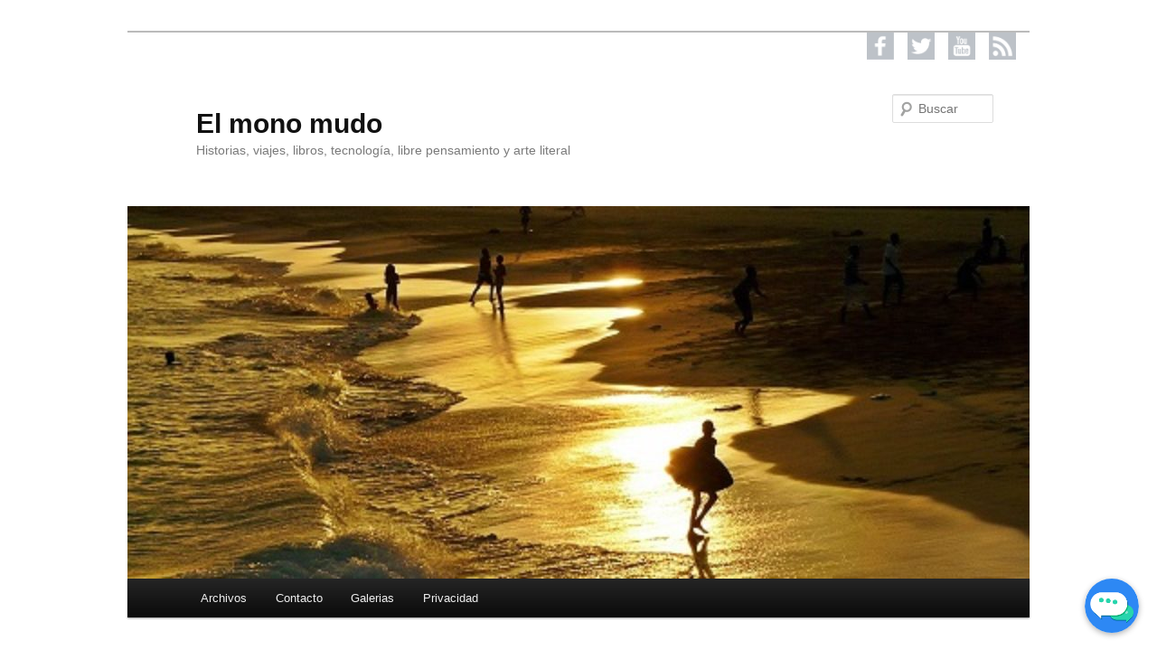

--- FILE ---
content_type: text/html; charset=UTF-8
request_url: https://elmonomudo.com/2010/01/08/columnas-sidebars-y-la-hoja-de-estilos-pequenas-zarandajas/
body_size: 13218
content:
<!DOCTYPE html> <!--[if IE 6]><html id="ie6" lang="es"> <![endif]--> <!--[if IE 7]><html id="ie7" lang="es"> <![endif]--> <!--[if IE 8]><html id="ie8" lang="es"> <![endif]--> <!--[if !(IE 6) & !(IE 7) & !(IE 8)]><!--><html lang="es"> <!--<![endif]--><head><meta charset="UTF-8" /><meta name="viewport" content="width=device-width" /><link media="all" href="https://elmonomudo.com/wp-content/cache/autoptimize/css/autoptimize_509f2d3f0c7181919b49a33d3777a712.css" rel="stylesheet"><title> Columnas, sidebars y la hoja de estilos. Pequeñas zarandajas.</title><link rel="profile" href="http://gmpg.org/xfn/11" /><link rel="pingback" href="https://elmonomudo.com/xmlrpc.php"> <!--[if lt IE 9]> <script src="https://elmonomudo.com/wp-content/themes/twentyeleven/js/html5.js" type="text/javascript"></script> <![endif]--> <!--noptimize-->
        <script type = "text/javascript">

            // 
            // Get screen dimensions, device pixel ration and set in a cookie.
            // 
            
                            var screen_width = screen.width;
            
            var devicePixelRatio = window.devicePixelRatio ? window.devicePixelRatio : 1;

            document.cookie = 'resolution=' + screen_width + ',' + devicePixelRatio + '; SameSite=Strict; path=/';

        </script> 
        <!--/noptimize--><meta name='robots' content='index, follow, max-image-preview:large, max-snippet:-1, max-video-preview:-1' /><meta name="description" content="El dia de Reyes nos trajo una nueva revolución en el mono. Y van..... Lo cierto es que se imponía lavarle la cara al blog y desprendernos de lo" /><link rel="canonical" href="https://elmonomudo.com/2010/01/08/columnas-sidebars-y-la-hoja-de-estilos-pequenas-zarandajas/" /><meta property="og:locale" content="es_ES" /><meta property="og:type" content="article" /><meta property="og:title" content="Columnas, sidebars y la hoja de estilos. Pequeñas zarandajas." /><meta property="og:description" content="El dia de Reyes nos trajo una nueva revolución en el mono. Y van..... Lo cierto es que se imponía lavarle la cara al blog y desprendernos de lo" /><meta property="og:url" content="https://elmonomudo.com/2010/01/08/columnas-sidebars-y-la-hoja-de-estilos-pequenas-zarandajas/" /><meta property="og:site_name" content="El mono mudo" /><meta property="article:publisher" content="https://es-es.facebook.com/people/El-Mono-Mudo/1260706831" /><meta property="article:published_time" content="2010-01-08T19:47:33+00:00" /><meta property="article:modified_time" content="2010-01-08T19:48:15+00:00" /><meta property="og:image" content="https://elmonomudo.com/wp-content/uploads/2010/01/MomomudoEnero2010-1200x7311-300x182.jpg" /><meta name="author" content="Mc" /><meta name="twitter:card" content="summary_large_image" /><meta name="twitter:creator" content="@elmonomudo" /><meta name="twitter:site" content="@elmonomudo" /><meta name="twitter:label1" content="Escrito por" /><meta name="twitter:data1" content="Mc" /><meta name="twitter:label2" content="Tiempo de lectura" /><meta name="twitter:data2" content="1 minuto" /> <script type="application/ld+json" class="yoast-schema-graph">{"@context":"https://schema.org","@graph":[{"@type":"Article","@id":"https://elmonomudo.com/2010/01/08/columnas-sidebars-y-la-hoja-de-estilos-pequenas-zarandajas/#article","isPartOf":{"@id":"https://elmonomudo.com/2010/01/08/columnas-sidebars-y-la-hoja-de-estilos-pequenas-zarandajas/"},"author":{"name":"Mc","@id":"https://elmonomudo.com/#/schema/person/b0449e2542095f4c71e8f792d513776a"},"headline":"Columnas, sidebars y la hoja de estilos. Pequeñas zarandajas.","datePublished":"2010-01-08T19:47:33+00:00","dateModified":"2010-01-08T19:48:15+00:00","mainEntityOfPage":{"@id":"https://elmonomudo.com/2010/01/08/columnas-sidebars-y-la-hoja-de-estilos-pequenas-zarandajas/"},"wordCount":250,"commentCount":1,"publisher":{"@id":"https://elmonomudo.com/#organization"},"image":{"@id":"https://elmonomudo.com/2010/01/08/columnas-sidebars-y-la-hoja-de-estilos-pequenas-zarandajas/#primaryimage"},"thumbnailUrl":"https://elmonomudo.com/wp-content/uploads/2010/01/MomomudoEnero2010-1200x7311-300x182.jpg","keywords":["blog","Tecnología"],"articleSection":["Libre pensamiento","Tecnología"],"inLanguage":"es","potentialAction":[{"@type":"CommentAction","name":"Comment","target":["https://elmonomudo.com/2010/01/08/columnas-sidebars-y-la-hoja-de-estilos-pequenas-zarandajas/#respond"]}]},{"@type":"WebPage","@id":"https://elmonomudo.com/2010/01/08/columnas-sidebars-y-la-hoja-de-estilos-pequenas-zarandajas/","url":"https://elmonomudo.com/2010/01/08/columnas-sidebars-y-la-hoja-de-estilos-pequenas-zarandajas/","name":"Columnas, sidebars y la hoja de estilos. Pequeñas zarandajas.","isPartOf":{"@id":"https://elmonomudo.com/#website"},"primaryImageOfPage":{"@id":"https://elmonomudo.com/2010/01/08/columnas-sidebars-y-la-hoja-de-estilos-pequenas-zarandajas/#primaryimage"},"image":{"@id":"https://elmonomudo.com/2010/01/08/columnas-sidebars-y-la-hoja-de-estilos-pequenas-zarandajas/#primaryimage"},"thumbnailUrl":"https://elmonomudo.com/wp-content/uploads/2010/01/MomomudoEnero2010-1200x7311-300x182.jpg","datePublished":"2010-01-08T19:47:33+00:00","dateModified":"2010-01-08T19:48:15+00:00","description":"El dia de Reyes nos trajo una nueva revolución en el mono. Y van..... Lo cierto es que se imponía lavarle la cara al blog y desprendernos de lo","breadcrumb":{"@id":"https://elmonomudo.com/2010/01/08/columnas-sidebars-y-la-hoja-de-estilos-pequenas-zarandajas/#breadcrumb"},"inLanguage":"es","potentialAction":[{"@type":"ReadAction","target":["https://elmonomudo.com/2010/01/08/columnas-sidebars-y-la-hoja-de-estilos-pequenas-zarandajas/"]}]},{"@type":"ImageObject","inLanguage":"es","@id":"https://elmonomudo.com/2010/01/08/columnas-sidebars-y-la-hoja-de-estilos-pequenas-zarandajas/#primaryimage","url":"https://elmonomudo.com/wp-content/uploads/2010/01/MomomudoEnero2010-1200x7311.jpg","contentUrl":"https://elmonomudo.com/wp-content/uploads/2010/01/MomomudoEnero2010-1200x7311.jpg","width":"1200","height":"731"},{"@type":"BreadcrumbList","@id":"https://elmonomudo.com/2010/01/08/columnas-sidebars-y-la-hoja-de-estilos-pequenas-zarandajas/#breadcrumb","itemListElement":[{"@type":"ListItem","position":1,"name":"Portada","item":"https://elmonomudo.com/"},{"@type":"ListItem","position":2,"name":"Columnas, sidebars y la hoja de estilos. Pequeñas zarandajas."}]},{"@type":"WebSite","@id":"https://elmonomudo.com/#website","url":"https://elmonomudo.com/","name":"El mono mudo","description":"Historias, viajes, libros, tecnología, libre pensamiento y arte literal","publisher":{"@id":"https://elmonomudo.com/#organization"},"potentialAction":[{"@type":"SearchAction","target":{"@type":"EntryPoint","urlTemplate":"https://elmonomudo.com/?s={search_term_string}"},"query-input":{"@type":"PropertyValueSpecification","valueRequired":true,"valueName":"search_term_string"}}],"inLanguage":"es"},{"@type":"Organization","@id":"https://elmonomudo.com/#organization","name":"El mono mudo","url":"https://elmonomudo.com/","logo":{"@type":"ImageObject","inLanguage":"es","@id":"https://elmonomudo.com/#/schema/logo/image/","url":"https://elmonomudo.com/wp-content/uploads/2019/10/monomudo1.png","contentUrl":"https://elmonomudo.com/wp-content/uploads/2019/10/monomudo1.png","width":512,"height":512,"caption":"El mono mudo"},"image":{"@id":"https://elmonomudo.com/#/schema/logo/image/"},"sameAs":["https://es-es.facebook.com/people/El-Mono-Mudo/1260706831","https://x.com/elmonomudo","https://www.youtube.com/user/elmonomudo"]},{"@type":"Person","@id":"https://elmonomudo.com/#/schema/person/b0449e2542095f4c71e8f792d513776a","name":"Mc","image":{"@type":"ImageObject","inLanguage":"es","@id":"https://elmonomudo.com/#/schema/person/image/","url":"https://secure.gravatar.com/avatar/bd84141e247450528f36c08830d72a9609f06109a9fc76fc3f657888bcfa362e?s=96&d=mm&r=g","contentUrl":"https://secure.gravatar.com/avatar/bd84141e247450528f36c08830d72a9609f06109a9fc76fc3f657888bcfa362e?s=96&d=mm&r=g","caption":"Mc"},"url":"https://elmonomudo.com/author/edu/"}]}</script> <link rel='dns-prefetch' href='//secure.gravatar.com' /><link rel='dns-prefetch' href='//stats.wp.com' /><link rel="alternate" type="application/rss+xml" title="El mono mudo &raquo; Feed" href="https://elmonomudo.com/feed/" /><link rel="alternate" type="application/rss+xml" title="El mono mudo &raquo; Feed de los comentarios" href="https://elmonomudo.com/comments/feed/" /><link rel="alternate" type="application/rss+xml" title="El mono mudo &raquo; Comentario Columnas, sidebars y la hoja de estilos. Pequeñas zarandajas. del feed" href="https://elmonomudo.com/2010/01/08/columnas-sidebars-y-la-hoja-de-estilos-pequenas-zarandajas/feed/" />  <script src="//www.googletagmanager.com/gtag/js?id=G-GW7JDMZCK5"  data-cfasync="false" data-wpfc-render="false" type="text/javascript" async></script> <script data-cfasync="false" data-wpfc-render="false" type="text/javascript">var mi_version = '9.11.0';
				var mi_track_user = true;
				var mi_no_track_reason = '';
								var MonsterInsightsDefaultLocations = {"page_location":"https:\/\/elmonomudo.com\/2010\/01\/08\/columnas-sidebars-y-la-hoja-de-estilos-pequenas-zarandajas\/"};
								if ( typeof MonsterInsightsPrivacyGuardFilter === 'function' ) {
					var MonsterInsightsLocations = (typeof MonsterInsightsExcludeQuery === 'object') ? MonsterInsightsPrivacyGuardFilter( MonsterInsightsExcludeQuery ) : MonsterInsightsPrivacyGuardFilter( MonsterInsightsDefaultLocations );
				} else {
					var MonsterInsightsLocations = (typeof MonsterInsightsExcludeQuery === 'object') ? MonsterInsightsExcludeQuery : MonsterInsightsDefaultLocations;
				}

								var disableStrs = [
										'ga-disable-G-GW7JDMZCK5',
									];

				/* Function to detect opted out users */
				function __gtagTrackerIsOptedOut() {
					for (var index = 0; index < disableStrs.length; index++) {
						if (document.cookie.indexOf(disableStrs[index] + '=true') > -1) {
							return true;
						}
					}

					return false;
				}

				/* Disable tracking if the opt-out cookie exists. */
				if (__gtagTrackerIsOptedOut()) {
					for (var index = 0; index < disableStrs.length; index++) {
						window[disableStrs[index]] = true;
					}
				}

				/* Opt-out function */
				function __gtagTrackerOptout() {
					for (var index = 0; index < disableStrs.length; index++) {
						document.cookie = disableStrs[index] + '=true; expires=Thu, 31 Dec 2099 23:59:59 UTC; path=/';
						window[disableStrs[index]] = true;
					}
				}

				if ('undefined' === typeof gaOptout) {
					function gaOptout() {
						__gtagTrackerOptout();
					}
				}
								window.dataLayer = window.dataLayer || [];

				window.MonsterInsightsDualTracker = {
					helpers: {},
					trackers: {},
				};
				if (mi_track_user) {
					function __gtagDataLayer() {
						dataLayer.push(arguments);
					}

					function __gtagTracker(type, name, parameters) {
						if (!parameters) {
							parameters = {};
						}

						if (parameters.send_to) {
							__gtagDataLayer.apply(null, arguments);
							return;
						}

						if (type === 'event') {
														parameters.send_to = monsterinsights_frontend.v4_id;
							var hookName = name;
							if (typeof parameters['event_category'] !== 'undefined') {
								hookName = parameters['event_category'] + ':' + name;
							}

							if (typeof MonsterInsightsDualTracker.trackers[hookName] !== 'undefined') {
								MonsterInsightsDualTracker.trackers[hookName](parameters);
							} else {
								__gtagDataLayer('event', name, parameters);
							}
							
						} else {
							__gtagDataLayer.apply(null, arguments);
						}
					}

					__gtagTracker('js', new Date());
					__gtagTracker('set', {
						'developer_id.dZGIzZG': true,
											});
					if ( MonsterInsightsLocations.page_location ) {
						__gtagTracker('set', MonsterInsightsLocations);
					}
										__gtagTracker('config', 'G-GW7JDMZCK5', {"forceSSL":"true"} );
										window.gtag = __gtagTracker;										(function () {
						/* https://developers.google.com/analytics/devguides/collection/analyticsjs/ */
						/* ga and __gaTracker compatibility shim. */
						var noopfn = function () {
							return null;
						};
						var newtracker = function () {
							return new Tracker();
						};
						var Tracker = function () {
							return null;
						};
						var p = Tracker.prototype;
						p.get = noopfn;
						p.set = noopfn;
						p.send = function () {
							var args = Array.prototype.slice.call(arguments);
							args.unshift('send');
							__gaTracker.apply(null, args);
						};
						var __gaTracker = function () {
							var len = arguments.length;
							if (len === 0) {
								return;
							}
							var f = arguments[len - 1];
							if (typeof f !== 'object' || f === null || typeof f.hitCallback !== 'function') {
								if ('send' === arguments[0]) {
									var hitConverted, hitObject = false, action;
									if ('event' === arguments[1]) {
										if ('undefined' !== typeof arguments[3]) {
											hitObject = {
												'eventAction': arguments[3],
												'eventCategory': arguments[2],
												'eventLabel': arguments[4],
												'value': arguments[5] ? arguments[5] : 1,
											}
										}
									}
									if ('pageview' === arguments[1]) {
										if ('undefined' !== typeof arguments[2]) {
											hitObject = {
												'eventAction': 'page_view',
												'page_path': arguments[2],
											}
										}
									}
									if (typeof arguments[2] === 'object') {
										hitObject = arguments[2];
									}
									if (typeof arguments[5] === 'object') {
										Object.assign(hitObject, arguments[5]);
									}
									if ('undefined' !== typeof arguments[1].hitType) {
										hitObject = arguments[1];
										if ('pageview' === hitObject.hitType) {
											hitObject.eventAction = 'page_view';
										}
									}
									if (hitObject) {
										action = 'timing' === arguments[1].hitType ? 'timing_complete' : hitObject.eventAction;
										hitConverted = mapArgs(hitObject);
										__gtagTracker('event', action, hitConverted);
									}
								}
								return;
							}

							function mapArgs(args) {
								var arg, hit = {};
								var gaMap = {
									'eventCategory': 'event_category',
									'eventAction': 'event_action',
									'eventLabel': 'event_label',
									'eventValue': 'event_value',
									'nonInteraction': 'non_interaction',
									'timingCategory': 'event_category',
									'timingVar': 'name',
									'timingValue': 'value',
									'timingLabel': 'event_label',
									'page': 'page_path',
									'location': 'page_location',
									'title': 'page_title',
									'referrer' : 'page_referrer',
								};
								for (arg in args) {
																		if (!(!args.hasOwnProperty(arg) || !gaMap.hasOwnProperty(arg))) {
										hit[gaMap[arg]] = args[arg];
									} else {
										hit[arg] = args[arg];
									}
								}
								return hit;
							}

							try {
								f.hitCallback();
							} catch (ex) {
							}
						};
						__gaTracker.create = newtracker;
						__gaTracker.getByName = newtracker;
						__gaTracker.getAll = function () {
							return [];
						};
						__gaTracker.remove = noopfn;
						__gaTracker.loaded = true;
						window['__gaTracker'] = __gaTracker;
					})();
									} else {
										console.log("");
					(function () {
						function __gtagTracker() {
							return null;
						}

						window['__gtagTracker'] = __gtagTracker;
						window['gtag'] = __gtagTracker;
					})();
									}</script>  <script type="text/javascript">window._wpemojiSettings = {"baseUrl":"https:\/\/s.w.org\/images\/core\/emoji\/16.0.1\/72x72\/","ext":".png","svgUrl":"https:\/\/s.w.org\/images\/core\/emoji\/16.0.1\/svg\/","svgExt":".svg","source":{"concatemoji":"https:\/\/elmonomudo.com\/wp-includes\/js\/wp-emoji-release.min.js?ver=6.8.3"}};
/*! This file is auto-generated */
!function(s,n){var o,i,e;function c(e){try{var t={supportTests:e,timestamp:(new Date).valueOf()};sessionStorage.setItem(o,JSON.stringify(t))}catch(e){}}function p(e,t,n){e.clearRect(0,0,e.canvas.width,e.canvas.height),e.fillText(t,0,0);var t=new Uint32Array(e.getImageData(0,0,e.canvas.width,e.canvas.height).data),a=(e.clearRect(0,0,e.canvas.width,e.canvas.height),e.fillText(n,0,0),new Uint32Array(e.getImageData(0,0,e.canvas.width,e.canvas.height).data));return t.every(function(e,t){return e===a[t]})}function u(e,t){e.clearRect(0,0,e.canvas.width,e.canvas.height),e.fillText(t,0,0);for(var n=e.getImageData(16,16,1,1),a=0;a<n.data.length;a++)if(0!==n.data[a])return!1;return!0}function f(e,t,n,a){switch(t){case"flag":return n(e,"\ud83c\udff3\ufe0f\u200d\u26a7\ufe0f","\ud83c\udff3\ufe0f\u200b\u26a7\ufe0f")?!1:!n(e,"\ud83c\udde8\ud83c\uddf6","\ud83c\udde8\u200b\ud83c\uddf6")&&!n(e,"\ud83c\udff4\udb40\udc67\udb40\udc62\udb40\udc65\udb40\udc6e\udb40\udc67\udb40\udc7f","\ud83c\udff4\u200b\udb40\udc67\u200b\udb40\udc62\u200b\udb40\udc65\u200b\udb40\udc6e\u200b\udb40\udc67\u200b\udb40\udc7f");case"emoji":return!a(e,"\ud83e\udedf")}return!1}function g(e,t,n,a){var r="undefined"!=typeof WorkerGlobalScope&&self instanceof WorkerGlobalScope?new OffscreenCanvas(300,150):s.createElement("canvas"),o=r.getContext("2d",{willReadFrequently:!0}),i=(o.textBaseline="top",o.font="600 32px Arial",{});return e.forEach(function(e){i[e]=t(o,e,n,a)}),i}function t(e){var t=s.createElement("script");t.src=e,t.defer=!0,s.head.appendChild(t)}"undefined"!=typeof Promise&&(o="wpEmojiSettingsSupports",i=["flag","emoji"],n.supports={everything:!0,everythingExceptFlag:!0},e=new Promise(function(e){s.addEventListener("DOMContentLoaded",e,{once:!0})}),new Promise(function(t){var n=function(){try{var e=JSON.parse(sessionStorage.getItem(o));if("object"==typeof e&&"number"==typeof e.timestamp&&(new Date).valueOf()<e.timestamp+604800&&"object"==typeof e.supportTests)return e.supportTests}catch(e){}return null}();if(!n){if("undefined"!=typeof Worker&&"undefined"!=typeof OffscreenCanvas&&"undefined"!=typeof URL&&URL.createObjectURL&&"undefined"!=typeof Blob)try{var e="postMessage("+g.toString()+"("+[JSON.stringify(i),f.toString(),p.toString(),u.toString()].join(",")+"));",a=new Blob([e],{type:"text/javascript"}),r=new Worker(URL.createObjectURL(a),{name:"wpTestEmojiSupports"});return void(r.onmessage=function(e){c(n=e.data),r.terminate(),t(n)})}catch(e){}c(n=g(i,f,p,u))}t(n)}).then(function(e){for(var t in e)n.supports[t]=e[t],n.supports.everything=n.supports.everything&&n.supports[t],"flag"!==t&&(n.supports.everythingExceptFlag=n.supports.everythingExceptFlag&&n.supports[t]);n.supports.everythingExceptFlag=n.supports.everythingExceptFlag&&!n.supports.flag,n.DOMReady=!1,n.readyCallback=function(){n.DOMReady=!0}}).then(function(){return e}).then(function(){var e;n.supports.everything||(n.readyCallback(),(e=n.source||{}).concatemoji?t(e.concatemoji):e.wpemoji&&e.twemoji&&(t(e.twemoji),t(e.wpemoji)))}))}((window,document),window._wpemojiSettings);</script> <script data-cfasync="false" data-wpfc-render="false" type="text/javascript" id='monsterinsights-frontend-script-js-extra'>var monsterinsights_frontend = {"js_events_tracking":"true","download_extensions":"pdf,doc,ppt,xls,zip,docx,pptx,xlsx","inbound_paths":"[]","home_url":"https:\/\/elmonomudo.com","hash_tracking":"false","v4_id":"G-GW7JDMZCK5"};</script> <script type="text/javascript" src="https://elmonomudo.com/wp-includes/js/jquery/jquery.min.js?ver=3.7.1" id="jquery-core-js"></script> <link rel="https://api.w.org/" href="https://elmonomudo.com/wp-json/" /><link rel="alternate" title="JSON" type="application/json" href="https://elmonomudo.com/wp-json/wp/v2/posts/4650" /><link rel="EditURI" type="application/rsd+xml" title="RSD" href="https://elmonomudo.com/xmlrpc.php?rsd" /><meta name="generator" content="WordPress 6.8.3" /><link rel='shortlink' href='https://wp.me/pL2dF-1d0' /><link rel="alternate" title="oEmbed (JSON)" type="application/json+oembed" href="https://elmonomudo.com/wp-json/oembed/1.0/embed?url=https%3A%2F%2Felmonomudo.com%2F2010%2F01%2F08%2Fcolumnas-sidebars-y-la-hoja-de-estilos-pequenas-zarandajas%2F" /><link rel="alternate" title="oEmbed (XML)" type="text/xml+oembed" href="https://elmonomudo.com/wp-json/oembed/1.0/embed?url=https%3A%2F%2Felmonomudo.com%2F2010%2F01%2F08%2Fcolumnas-sidebars-y-la-hoja-de-estilos-pequenas-zarandajas%2F&#038;format=xml" /><link id='MediaRSS' rel='alternate' type='application/rss+xml' title='NextGEN Gallery RSS Feed' href='https://elmonomudo.com/wp-content/plugins/nextgen-gallery/src/Legacy/xml/media-rss.php' /><link rel="icon" href="https://elmonomudo.com/wp-content/uploads/2019/10/cropped-monomudo1-32x32.png" sizes="32x32" /><link rel="icon" href="https://elmonomudo.com/wp-content/uploads/2019/10/cropped-monomudo1-192x192.png" sizes="192x192" /><link rel="apple-touch-icon" href="https://elmonomudo.com/wp-content/uploads/2019/10/cropped-monomudo1-180x180.png" /><meta name="msapplication-TileImage" content="https://elmonomudo.com/wp-content/uploads/2019/10/cropped-monomudo1-270x270.png" /> <noscript><style id="rocket-lazyload-nojs-css">.rll-youtube-player, [data-lazy-src]{display:none !important;}</style></noscript></head><body class="wp-singular post-template-default single single-post postid-4650 single-format-standard custom-background wp-embed-responsive wp-theme-twentyeleven singular one-column content"><div id="page" class="hfeed"><header id="branding" role="banner"> <a href="https://feeds2.feedburner.com/ElMonoMudo-LibrePensamientoYArteLiteral" target="_blank"> <img src="data:image/svg+xml,%3Csvg%20xmlns='http://www.w3.org/2000/svg'%20viewBox='0%200%200%200'%3E%3C/svg%3E" style="float:right;width:30px;height:30px;margin-right:15px;" title="Rss" data-lazy-src="https://elmonomudo.com/wp-content/themes/twentyeleven/images/rss.png"><noscript><img src="https://elmonomudo.com/wp-content/themes/twentyeleven/images/rss.png" style="float:right;width:30px;height:30px;margin-right:15px;" title="Rss"></noscript></a> <a href="https://www.youtube.com/user/elmonomudo" target="_blank"> <img src="data:image/svg+xml,%3Csvg%20xmlns='http://www.w3.org/2000/svg'%20viewBox='0%200%200%200'%3E%3C/svg%3E" style="float:right;width:30px;height:30px;margin-right:15px;" title="Youtube" data-lazy-src="https://elmonomudo.com/wp-content/themes/twentyeleven/images/youtube.png"><noscript><img src="https://elmonomudo.com/wp-content/themes/twentyeleven/images/youtube.png" style="float:right;width:30px;height:30px;margin-right:15px;" title="Youtube"></noscript></a> <a href="https://twitter.com/elmonomudo" target="_blank"> <img src="data:image/svg+xml,%3Csvg%20xmlns='http://www.w3.org/2000/svg'%20viewBox='0%200%200%200'%3E%3C/svg%3E" style="float:right;width:30px;height:30px;margin-right:15px;" title="Twitter" data-lazy-src="https://elmonomudo.com/wp-content/themes/twentyeleven/images/twitter.png"><noscript><img src="https://elmonomudo.com/wp-content/themes/twentyeleven/images/twitter.png" style="float:right;width:30px;height:30px;margin-right:15px;" title="Twitter"></noscript></a> <a href="https://es-es.facebook.com/people/El-Mono-Mudo/1260706831" target="_blank"> <img src="data:image/svg+xml,%3Csvg%20xmlns='http://www.w3.org/2000/svg'%20viewBox='0%200%200%200'%3E%3C/svg%3E" style="float:right;width:30px;height:30px;margin-right:15px;" title="Siguenos en Facebook" data-lazy-src="https://elmonomudo.com/wp-content/themes/twentyeleven/images/facebook.png"><noscript><img src="https://elmonomudo.com/wp-content/themes/twentyeleven/images/facebook.png" style="float:right;width:30px;height:30px;margin-right:15px;" title="Siguenos en Facebook"></noscript></a> <br><br><br><hgroup><h1 id="site-title"><span><a href="https://elmonomudo.com/" rel="home">El mono mudo</a></span></h1><h2 id="site-description">Historias, viajes, libros, tecnología, libre pensamiento y arte literal</h2></hgroup> <a href="https://elmonomudo.com/"> <img src="data:image/svg+xml,%3Csvg%20xmlns='http://www.w3.org/2000/svg'%20viewBox='0%200%20998%20412'%3E%3C/svg%3E" width="998" height="412" alt="El mono mudo" data-lazy-src="https://elmonomudo.com/wp-content/uploads/2020/07/cropped-J1-p1020507a-1600x1200-1.jpg" /><noscript><img src="https://elmonomudo.com/wp-content/uploads/2020/07/cropped-J1-p1020507a-1600x1200-1.jpg" width="998" height="412" alt="El mono mudo" /></noscript> </a><form method="get" id="searchform" action="https://elmonomudo.com/"> <label for="s" class="assistive-text">Buscar</label> <input type="text" class="field" name="s" id="s" placeholder="Buscar" /> <input type="submit" class="submit" name="submit" id="searchsubmit" value="Buscar" /></form><nav id="access" role="navigation"><h3 class="assistive-text">Menú principal</h3><div class="skip-link"><a class="assistive-text" href="#content">Ir al contenido principal</a></div><div class="menu-barra-menu-container"><ul id="menu-barra-menu" class="menu"><li id="menu-item-16131" class="menu-item menu-item-type-post_type menu-item-object-page menu-item-16131"><a href="https://elmonomudo.com/archivos/">Archivos</a></li><li id="menu-item-16134" class="menu-item menu-item-type-post_type menu-item-object-page menu-item-16134"><a href="https://elmonomudo.com/contacto/">Contacto</a></li><li id="menu-item-16133" class="menu-item menu-item-type-post_type menu-item-object-page menu-item-16133"><a href="https://elmonomudo.com/fotos-del-mono/">Galerias</a></li><li id="menu-item-16132" class="menu-item menu-item-type-post_type menu-item-object-page menu-item-privacy-policy menu-item-16132"><a rel="privacy-policy" href="https://elmonomudo.com/politica-de-cookies/">Privacidad</a></li></ul></div></nav></header><div id="main"><div id="primary"><div id="content" role="main"><nav id="nav-single"><h3 class="assistive-text">Navegación de entradas</h3> <span class="nav-previous"><a href="https://elmonomudo.com/2010/01/05/un-paseo-por-berlin/" rel="prev"><span class="meta-nav">&larr;</span> Anterior</a></span> <span class="nav-next"><a href="https://elmonomudo.com/2010/01/10/photopeach-slideshows-para-todos/" rel="next">Siguiente <span class="meta-nav">&rarr;</span></a></span></nav><article id="post-4650" class="post-4650 post type-post status-publish format-standard hentry category-libre-pensamiento category-tecnologia tag-blog tag-tecnologia"><header class="entry-header"><h1 class="entry-title">Columnas, sidebars y la hoja de estilos. Pequeñas zarandajas.</h1><div class="entry-meta"> <span class="sep">Posted on </span><a href="https://elmonomudo.com/2010/01/08/columnas-sidebars-y-la-hoja-de-estilos-pequenas-zarandajas/" title="20:47" rel="bookmark"><time class="entry-date" datetime="2010-01-08T20:47:33+01:00">8 enero 2010</time></a><span class="by-author"> <span class="sep"> por </span> <span class="author vcard"><a class="url fn n" href="https://elmonomudo.com/author/edu/" title="Ver todas las entradas de Mc" rel="author">Mc</a></span></span></div></header><div class="entry-content"><p style="text-align: justify;">El dia de Reyes nos trajo una nueva revolución en el mono. Y van&#8230;.. Lo cierto es que se imponía lavarle la cara al blog y desprendernos de lo innecesario. Descubrir las lineas primigenias de nuevo y eliminar lastres, que aunque fueran queridos por todos, implicaban una complejidad visual que nos impedía progresar. </p><div class="adsb30" style=" margin:12px; text-align:center"><script async src="https://pagead2.googlesyndication.com/pagead/js/adsbygoogle.js"></script>  <ins class="adsbygoogle"
 style="display:block"
 data-ad-client="ca-pub-4532665867622798"
 data-ad-slot="4065203196"
 data-ad-format="auto"
 data-full-width-responsive="true"></ins> <script>(adsbygoogle = window.adsbygoogle || []).push({});</script></div><p style="text-align: justify;"><img fetchpriority="high" decoding="async" class="alignleft size-medium wp-image-4656" title="MomomudoEnero2010 1200x731" src="data:image/svg+xml,%3Csvg%20xmlns='http://www.w3.org/2000/svg'%20viewBox='0%200%20300%20182'%3E%3C/svg%3E" alt="" width="300" height="182" data-lazy-srcset="https://elmonomudo.com/wp-content/uploads/2010/01/MomomudoEnero2010-1200x7311-300x182.jpg 300w, https://elmonomudo.com/wp-content/uploads/2010/01/MomomudoEnero2010-1200x7311.jpg 1200w" data-lazy-sizes="(max-width: 300px) 100vw, 300px" data-lazy-src="https://elmonomudo.com/wp-content/uploads/2010/01/MomomudoEnero2010-1200x7311-300x182.jpg" /><noscript><img fetchpriority="high" decoding="async" class="alignleft size-medium wp-image-4656" title="MomomudoEnero2010 1200x731" src="https://elmonomudo.com/wp-content/uploads/2010/01/MomomudoEnero2010-1200x7311-300x182.jpg" alt="" width="300" height="182" srcset="https://elmonomudo.com/wp-content/uploads/2010/01/MomomudoEnero2010-1200x7311-300x182.jpg 300w, https://elmonomudo.com/wp-content/uploads/2010/01/MomomudoEnero2010-1200x7311.jpg 1200w" sizes="(max-width: 300px) 100vw, 300px" /></noscript>En esa linea, suprimimos la right_sidebar y alineamos los widgets imprescindibles en la left_sidebar. Por el camino, probamos el tema fluido, pero ese cambio comportaba reducir el tamaño de los slideshows, las fotos, videos etc, con lo que de nuevo volvimos a los anchos de posts fijos.</p><p style="text-align: justify;">Ayer, centramos el body pero ello significaba que el footer se alargaba demasiado y que en pantallas de 17 pulgadas los posts del mono quedaran demasiado desplazados a la derecha.</p><p style="text-align: justify;">Tal y como esta ahora, el blog tiene el ancho de post fijo que nos gusta y en el cual caben los slideshows gigantes que ultimamente nos motivan. Buscando un referente parecido, los de microsiervos tienen el mismo formato. Y si ellos lo hacen así, tambien podemos humildemente hacerlo nosotros.</p><p style="text-align: justify;">Ahora, solo falta tal vez que nos acostumbremos un poco y adaptemos la publicidad en su justa medida para hacerla mas agradable a la vista. Todo esto es la propuesta de hoy. Mañana Dios dira&#8230;. Comentarios, feedback, criticas, etc son siempre bienvenidos. No seais timidos, no os corteis y darnos vuestra opinión. 😉</p><div class="sharedaddy sd-sharing-enabled"><div class="robots-nocontent sd-block sd-social sd-social-icon sd-sharing"><h3 class="sd-title">Compartir:</h3><div class="sd-content"><ul><li class="share-twitter"><a rel="nofollow noopener noreferrer"
 data-shared="sharing-twitter-4650"
 class="share-twitter sd-button share-icon no-text"
 href="https://elmonomudo.com/2010/01/08/columnas-sidebars-y-la-hoja-de-estilos-pequenas-zarandajas/?share=twitter"
 target="_blank"
 aria-labelledby="sharing-twitter-4650"
 > <span id="sharing-twitter-4650" hidden>Haz clic para compartir en X (Se abre en una ventana nueva)</span> <span>X</span> </a></li><li class="share-facebook"><a rel="nofollow noopener noreferrer"
 data-shared="sharing-facebook-4650"
 class="share-facebook sd-button share-icon no-text"
 href="https://elmonomudo.com/2010/01/08/columnas-sidebars-y-la-hoja-de-estilos-pequenas-zarandajas/?share=facebook"
 target="_blank"
 aria-labelledby="sharing-facebook-4650"
 > <span id="sharing-facebook-4650" hidden>Haz clic para compartir en Facebook (Se abre en una ventana nueva)</span> <span>Facebook</span> </a></li><li class="share-jetpack-whatsapp"><a rel="nofollow noopener noreferrer"
 data-shared="sharing-whatsapp-4650"
 class="share-jetpack-whatsapp sd-button share-icon no-text"
 href="https://elmonomudo.com/2010/01/08/columnas-sidebars-y-la-hoja-de-estilos-pequenas-zarandajas/?share=jetpack-whatsapp"
 target="_blank"
 aria-labelledby="sharing-whatsapp-4650"
 > <span id="sharing-whatsapp-4650" hidden>Haz clic para compartir en WhatsApp (Se abre en una ventana nueva)</span> <span>WhatsApp</span> </a></li><li class="share-pinterest"><a rel="nofollow noopener noreferrer"
 data-shared="sharing-pinterest-4650"
 class="share-pinterest sd-button share-icon no-text"
 href="https://elmonomudo.com/2010/01/08/columnas-sidebars-y-la-hoja-de-estilos-pequenas-zarandajas/?share=pinterest"
 target="_blank"
 aria-labelledby="sharing-pinterest-4650"
 > <span id="sharing-pinterest-4650" hidden>Haz clic para compartir en Pinterest (Se abre en una ventana nueva)</span> <span>Pinterest</span> </a></li><li class="share-linkedin"><a rel="nofollow noopener noreferrer"
 data-shared="sharing-linkedin-4650"
 class="share-linkedin sd-button share-icon no-text"
 href="https://elmonomudo.com/2010/01/08/columnas-sidebars-y-la-hoja-de-estilos-pequenas-zarandajas/?share=linkedin"
 target="_blank"
 aria-labelledby="sharing-linkedin-4650"
 > <span id="sharing-linkedin-4650" hidden>Haz clic para compartir en LinkedIn (Se abre en una ventana nueva)</span> <span>LinkedIn</span> </a></li><li><a href="#" class="sharing-anchor sd-button share-more"><span>Más</span></a></li><li class="share-end"></li></ul><div class="sharing-hidden"><div class="inner" style="display: none;"><ul><li class="share-print"><a rel="nofollow noopener noreferrer"
 data-shared="sharing-print-4650"
 class="share-print sd-button share-icon no-text"
 href="https://elmonomudo.com/2010/01/08/columnas-sidebars-y-la-hoja-de-estilos-pequenas-zarandajas/#print?share=print"
 target="_blank"
 aria-labelledby="sharing-print-4650"
 > <span id="sharing-print-4650" hidden>Haz clic para imprimir (Se abre en una ventana nueva)</span> <span>Imprimir</span> </a></li><li class="share-reddit"><a rel="nofollow noopener noreferrer"
 data-shared="sharing-reddit-4650"
 class="share-reddit sd-button share-icon no-text"
 href="https://elmonomudo.com/2010/01/08/columnas-sidebars-y-la-hoja-de-estilos-pequenas-zarandajas/?share=reddit"
 target="_blank"
 aria-labelledby="sharing-reddit-4650"
 > <span id="sharing-reddit-4650" hidden>Haz clic para compartir en Reddit (Se abre en una ventana nueva)</span> <span>Reddit</span> </a></li><li class="share-tumblr"><a rel="nofollow noopener noreferrer"
 data-shared="sharing-tumblr-4650"
 class="share-tumblr sd-button share-icon no-text"
 href="https://elmonomudo.com/2010/01/08/columnas-sidebars-y-la-hoja-de-estilos-pequenas-zarandajas/?share=tumblr"
 target="_blank"
 aria-labelledby="sharing-tumblr-4650"
 > <span id="sharing-tumblr-4650" hidden>Haz clic para compartir en Tumblr (Se abre en una ventana nueva)</span> <span>Tumblr</span> </a></li><li class="share-pocket"><a rel="nofollow noopener noreferrer"
 data-shared="sharing-pocket-4650"
 class="share-pocket sd-button share-icon no-text"
 href="https://elmonomudo.com/2010/01/08/columnas-sidebars-y-la-hoja-de-estilos-pequenas-zarandajas/?share=pocket"
 target="_blank"
 aria-labelledby="sharing-pocket-4650"
 > <span id="sharing-pocket-4650" hidden>Haz clic para compartir en Pocket (Se abre en una ventana nueva)</span> <span>Pocket</span> </a></li><li class="share-telegram"><a rel="nofollow noopener noreferrer"
 data-shared="sharing-telegram-4650"
 class="share-telegram sd-button share-icon no-text"
 href="https://elmonomudo.com/2010/01/08/columnas-sidebars-y-la-hoja-de-estilos-pequenas-zarandajas/?share=telegram"
 target="_blank"
 aria-labelledby="sharing-telegram-4650"
 > <span id="sharing-telegram-4650" hidden>Haz clic para compartir en Telegram (Se abre en una ventana nueva)</span> <span>Telegram</span> </a></li><li class="share-email"><a rel="nofollow noopener noreferrer"
 data-shared="sharing-email-4650"
 class="share-email sd-button share-icon no-text"
 href="mailto:?subject=%5BEntrada%20compartida%5D%20Columnas%2C%20sidebars%20y%20la%20hoja%20de%20estilos.%20Peque%C3%B1as%20zarandajas.%20%20&#038;body=https%3A%2F%2Felmonomudo.com%2F2010%2F01%2F08%2Fcolumnas-sidebars-y-la-hoja-de-estilos-pequenas-zarandajas%2F&#038;share=email"
 target="_blank"
 aria-labelledby="sharing-email-4650"
 data-email-share-error-title="¿Tienes un correo electrónico configurado?" data-email-share-error-text="Si tienes problemas al compartir por correo electrónico, es posible que sea porque no tengas un correo electrónico configurado en tu navegador. Puede que tengas que crear un nuevo correo electrónico tú mismo." data-email-share-nonce="e059770176" data-email-share-track-url="https://elmonomudo.com/2010/01/08/columnas-sidebars-y-la-hoja-de-estilos-pequenas-zarandajas/?share=email"> <span id="sharing-email-4650" hidden>Haz clic para enviar un enlace por correo electrónico a un amigo (Se abre en una ventana nueva)</span> <span>Correo electrónico</span> </a></li><li class="share-end"></li></ul></div></div></div></div></div></div><footer class="entry-meta"> Esta entrada fue publicada en <a href="https://elmonomudo.com/categoria/libre-pensamiento/" rel="category tag">Libre pensamiento</a>, <a href="https://elmonomudo.com/categoria/tecnologia/" rel="category tag">Tecnología</a> y etiquetada <a href="https://elmonomudo.com/tag/blog/" rel="tag">blog</a>, <a href="https://elmonomudo.com/tag/tecnologia/" rel="tag">Tecnología</a> por <a href="https://elmonomudo.com/author/edu/">Mc</a>. Guarda <a href="https://elmonomudo.com/2010/01/08/columnas-sidebars-y-la-hoja-de-estilos-pequenas-zarandajas/" title="Permalink to Columnas, sidebars y la hoja de estilos. Pequeñas zarandajas." rel="bookmark">enlace permanente</a>.</footer></article><div id="comments"><h2 id="comments-title"> 1 comentario en &ldquo;<span>Columnas, sidebars y la hoja de estilos. Pequeñas zarandajas.</span>&rdquo;</h2><ol class="commentlist"><li class="post pingback"><p>Pingback:  Bitacoras.com</p></li></ol><div id="respond" class="comment-respond"><h3 id="reply-title" class="comment-reply-title">Deja una respuesta</h3><form action="https://elmonomudo.com/wp-comments-post.php" method="post" id="commentform" class="comment-form"><p class="comment-notes"><span id="email-notes">Tu dirección de correo electrónico no será publicada.</span> <span class="required-field-message">Los campos obligatorios están marcados con <span class="required">*</span></span></p><p class="comment-form-comment"><label for="comment">Comentario <span class="required">*</span></label><textarea id="comment" name="comment" cols="45" rows="8" maxlength="65525" required="required"></textarea></p><p class="comment-form-author"><label for="author">Nombre</label> <input id="author" name="author" type="text" value="" size="30" maxlength="245" autocomplete="name" /></p><p class="comment-form-email"><label for="email">Correo electrónico</label> <input id="email" name="email" type="text" value="" size="30" maxlength="100" aria-describedby="email-notes" autocomplete="email" /></p><p class="comment-form-url"><label for="url">Web</label> <input id="url" name="url" type="text" value="" size="30" maxlength="200" autocomplete="url" /></p><p class="form-submit"><input name="submit" type="submit" id="submit" class="submit" value="Publicar el comentario" /> <input type='hidden' name='comment_post_ID' value='4650' id='comment_post_ID' /> <input type='hidden' name='comment_parent' id='comment_parent' value='0' /></p><p style="display: none;"><input type="hidden" id="akismet_comment_nonce" name="akismet_comment_nonce" value="7340df3142" /></p><p style="display: none !important;" class="akismet-fields-container" data-prefix="ak_"><label>&#916;<textarea name="ak_hp_textarea" cols="45" rows="8" maxlength="100"></textarea></label><input type="hidden" id="ak_js_1" name="ak_js" value="45"/><script>document.getElementById( "ak_js_1" ).setAttribute( "value", ( new Date() ).getTime() );</script></p></form></div></div></div></div></div><footer id="colophon" role="contentinfo"><div id="site-generator"></div></footer></div> <script type="speculationrules">{"prefetch":[{"source":"document","where":{"and":[{"href_matches":"\/*"},{"not":{"href_matches":["\/wp-*.php","\/wp-admin\/*","\/wp-content\/uploads\/*","\/wp-content\/*","\/wp-content\/plugins\/*","\/wp-content\/themes\/twentyeleven\/*","\/*\\?(.+)"]}},{"not":{"selector_matches":"a[rel~=\"nofollow\"]"}},{"not":{"selector_matches":".no-prefetch, .no-prefetch a"}}]},"eagerness":"conservative"}]}</script> <div id="chatbox" class="chatbot-position-right" data-version-ncb="1.6.7"><div id="chatbox-header">Ape AI Chatbot<span id="chatbox-close">x</span></div><div id="chatbox-content"></div><div id="chatbox-controls"> <input type="text" id="chatbox-input" placeholder="Escribe tu mensaje..."> <button id="chatbox-send">Enviar</button></div><div id="chatbot-footer"><div id="chatbox-powered"></div></div></div><div id="chatbot-proactive-bubble" class="hidden chatbot-position-right"><div class="chatbot-proactive-text"></div><div class="chatbot-proactive-close">×</div></div><div id="chatbot-container" class="chatbot-position-right"><div id="chatbox-button"> <img src="data:image/svg+xml,%3Csvg%20xmlns='http://www.w3.org/2000/svg'%20viewBox='0%200%200%200'%3E%3C/svg%3E" alt="Chatbot" data-lazy-src="https://elmonomudo.com/wp-content/plugins/chatbot-ai-free-models/assets/images/icon-closed.gif"><noscript><img src="https://elmonomudo.com/wp-content/plugins/chatbot-ai-free-models/assets/images/icon-closed.gif" alt="Chatbot"></noscript></div></div> <script type="text/javascript">window.WPCOM_sharing_counts = {"https:\/\/elmonomudo.com\/2010\/01\/08\/columnas-sidebars-y-la-hoja-de-estilos-pequenas-zarandajas\/":4650};</script> <script type="text/javascript" id="chatbot-js-js-extra">var chatbot_i18n = {"type_your_message":"Escribe tu mensaje...","send":"Enviar","there_was_an_error":"Ha habido un error.","welcome_message":"\u00a1Hola! \u00bfEn qu\u00e9 puedo ayudarle hoy?","prechat_title":"Before we proceed\u2026","prechat_description":"Please supply the following details:","prechat_name_label":"Nombre","prechat_email_label":"Email","prechat_button_text":"Empezar chat","prechat_error_message":"Por favor, completa todos los campos obligatorios."};
var chatbot_params = {"chatbot_user_avatar_url":"https:\/\/elmonomudo.com\/wp-content\/plugins\/chatbot-ai-free-models\/assets\/images\/icon-user.png","chatbot_bot_avatar_url":"https:\/\/elmonomudo.com\/wp-content\/uploads\/2019\/10\/cropped-monomudo1.png","chatbot_icon_open_url":"https:\/\/elmonomudo.com\/wp-content\/plugins\/chatbot-ai-free-models\/assets\/images\/icon-open.png","chatbot_icon_closed_url":"https:\/\/elmonomudo.com\/wp-content\/plugins\/chatbot-ai-free-models\/assets\/images\/icon-closed.gif","notification_sound_url":"https:\/\/elmonomudo.com\/wp-content\/plugins\/chatbot-ai-free-models\/assets\/sounds\/notification.mp3","loading_gif_url":"https:\/\/elmonomudo.com\/wp-content\/plugins\/chatbot-ai-free-models\/assets\/images\/loading.gif","enable_prechat_form":"0","enable_proactive":"0","proactive_text":"\u00bfTiene una pregunta?\r\n\u00a1Preg\u00fanteme!","proactive_delay":"0","site_id":"ncb_65676b6b7edf18635ffd96b563102ae8"};
var chatbot_ajax = {"ajaxurl":"https:\/\/elmonomudo.com\/wp-admin\/admin-ajax.php","newcodebyte_chatbot_message_nonce":"b768b587b9"};</script> <script type="text/javascript" id="jetpack-stats-js-before">_stq = window._stq || [];
_stq.push([ "view", JSON.parse("{\"v\":\"ext\",\"blog\":\"11209951\",\"post\":\"4650\",\"tz\":\"1\",\"srv\":\"elmonomudo.com\",\"j\":\"1:15.3.1\"}") ]);
_stq.push([ "clickTrackerInit", "11209951", "4650" ]);</script> <script type="text/javascript" async='async' src="https://stats.wp.com/e-202601.js" id="jetpack-stats-js" defer="defer" data-wp-strategy="defer"></script> <script type="text/javascript" id="sharing-js-js-extra">var sharing_js_options = {"lang":"es","counts":"1","is_stats_active":"1"};</script> <script type="text/javascript" id="sharing-js-js-after">var windowOpen;
			( function () {
				function matches( el, sel ) {
					return !! (
						el.matches && el.matches( sel ) ||
						el.msMatchesSelector && el.msMatchesSelector( sel )
					);
				}

				document.body.addEventListener( 'click', function ( event ) {
					if ( ! event.target ) {
						return;
					}

					var el;
					if ( matches( event.target, 'a.share-twitter' ) ) {
						el = event.target;
					} else if ( event.target.parentNode && matches( event.target.parentNode, 'a.share-twitter' ) ) {
						el = event.target.parentNode;
					}

					if ( el ) {
						event.preventDefault();

						// If there's another sharing window open, close it.
						if ( typeof windowOpen !== 'undefined' ) {
							windowOpen.close();
						}
						windowOpen = window.open( el.getAttribute( 'href' ), 'wpcomtwitter', 'menubar=1,resizable=1,width=600,height=350' );
						return false;
					}
				} );
			} )();
var windowOpen;
			( function () {
				function matches( el, sel ) {
					return !! (
						el.matches && el.matches( sel ) ||
						el.msMatchesSelector && el.msMatchesSelector( sel )
					);
				}

				document.body.addEventListener( 'click', function ( event ) {
					if ( ! event.target ) {
						return;
					}

					var el;
					if ( matches( event.target, 'a.share-facebook' ) ) {
						el = event.target;
					} else if ( event.target.parentNode && matches( event.target.parentNode, 'a.share-facebook' ) ) {
						el = event.target.parentNode;
					}

					if ( el ) {
						event.preventDefault();

						// If there's another sharing window open, close it.
						if ( typeof windowOpen !== 'undefined' ) {
							windowOpen.close();
						}
						windowOpen = window.open( el.getAttribute( 'href' ), 'wpcomfacebook', 'menubar=1,resizable=1,width=600,height=400' );
						return false;
					}
				} );
			} )();
var windowOpen;
			( function () {
				function matches( el, sel ) {
					return !! (
						el.matches && el.matches( sel ) ||
						el.msMatchesSelector && el.msMatchesSelector( sel )
					);
				}

				document.body.addEventListener( 'click', function ( event ) {
					if ( ! event.target ) {
						return;
					}

					var el;
					if ( matches( event.target, 'a.share-linkedin' ) ) {
						el = event.target;
					} else if ( event.target.parentNode && matches( event.target.parentNode, 'a.share-linkedin' ) ) {
						el = event.target.parentNode;
					}

					if ( el ) {
						event.preventDefault();

						// If there's another sharing window open, close it.
						if ( typeof windowOpen !== 'undefined' ) {
							windowOpen.close();
						}
						windowOpen = window.open( el.getAttribute( 'href' ), 'wpcomlinkedin', 'menubar=1,resizable=1,width=580,height=450' );
						return false;
					}
				} );
			} )();
var windowOpen;
			( function () {
				function matches( el, sel ) {
					return !! (
						el.matches && el.matches( sel ) ||
						el.msMatchesSelector && el.msMatchesSelector( sel )
					);
				}

				document.body.addEventListener( 'click', function ( event ) {
					if ( ! event.target ) {
						return;
					}

					var el;
					if ( matches( event.target, 'a.share-tumblr' ) ) {
						el = event.target;
					} else if ( event.target.parentNode && matches( event.target.parentNode, 'a.share-tumblr' ) ) {
						el = event.target.parentNode;
					}

					if ( el ) {
						event.preventDefault();

						// If there's another sharing window open, close it.
						if ( typeof windowOpen !== 'undefined' ) {
							windowOpen.close();
						}
						windowOpen = window.open( el.getAttribute( 'href' ), 'wpcomtumblr', 'menubar=1,resizable=1,width=450,height=450' );
						return false;
					}
				} );
			} )();
var windowOpen;
			( function () {
				function matches( el, sel ) {
					return !! (
						el.matches && el.matches( sel ) ||
						el.msMatchesSelector && el.msMatchesSelector( sel )
					);
				}

				document.body.addEventListener( 'click', function ( event ) {
					if ( ! event.target ) {
						return;
					}

					var el;
					if ( matches( event.target, 'a.share-pocket' ) ) {
						el = event.target;
					} else if ( event.target.parentNode && matches( event.target.parentNode, 'a.share-pocket' ) ) {
						el = event.target.parentNode;
					}

					if ( el ) {
						event.preventDefault();

						// If there's another sharing window open, close it.
						if ( typeof windowOpen !== 'undefined' ) {
							windowOpen.close();
						}
						windowOpen = window.open( el.getAttribute( 'href' ), 'wpcompocket', 'menubar=1,resizable=1,width=450,height=450' );
						return false;
					}
				} );
			} )();
var windowOpen;
			( function () {
				function matches( el, sel ) {
					return !! (
						el.matches && el.matches( sel ) ||
						el.msMatchesSelector && el.msMatchesSelector( sel )
					);
				}

				document.body.addEventListener( 'click', function ( event ) {
					if ( ! event.target ) {
						return;
					}

					var el;
					if ( matches( event.target, 'a.share-telegram' ) ) {
						el = event.target;
					} else if ( event.target.parentNode && matches( event.target.parentNode, 'a.share-telegram' ) ) {
						el = event.target.parentNode;
					}

					if ( el ) {
						event.preventDefault();

						// If there's another sharing window open, close it.
						if ( typeof windowOpen !== 'undefined' ) {
							windowOpen.close();
						}
						windowOpen = window.open( el.getAttribute( 'href' ), 'wpcomtelegram', 'menubar=1,resizable=1,width=450,height=450' );
						return false;
					}
				} );
			} )();</script> <script>window.lazyLoadOptions = [{
                elements_selector: "img[data-lazy-src],.rocket-lazyload,iframe[data-lazy-src]",
                data_src: "lazy-src",
                data_srcset: "lazy-srcset",
                data_sizes: "lazy-sizes",
                class_loading: "lazyloading",
                class_loaded: "lazyloaded",
                threshold: 300,
                callback_loaded: function(element) {
                    if ( element.tagName === "IFRAME" && element.dataset.rocketLazyload == "fitvidscompatible" ) {
                        if (element.classList.contains("lazyloaded") ) {
                            if (typeof window.jQuery != "undefined") {
                                if (jQuery.fn.fitVids) {
                                    jQuery(element).parent().fitVids();
                                }
                            }
                        }
                    }
                }},{
				elements_selector: ".rocket-lazyload",
				data_src: "lazy-src",
				data_srcset: "lazy-srcset",
				data_sizes: "lazy-sizes",
				class_loading: "lazyloading",
				class_loaded: "lazyloaded",
				threshold: 300,
			}];
        window.addEventListener('LazyLoad::Initialized', function (e) {
            var lazyLoadInstance = e.detail.instance;

            if (window.MutationObserver) {
                var observer = new MutationObserver(function(mutations) {
                    var image_count = 0;
                    var iframe_count = 0;
                    var rocketlazy_count = 0;

                    mutations.forEach(function(mutation) {
                        for (var i = 0; i < mutation.addedNodes.length; i++) {
                            if (typeof mutation.addedNodes[i].getElementsByTagName !== 'function') {
                                continue;
                            }

                            if (typeof mutation.addedNodes[i].getElementsByClassName !== 'function') {
                                continue;
                            }

                            images = mutation.addedNodes[i].getElementsByTagName('img');
                            is_image = mutation.addedNodes[i].tagName == "IMG";
                            iframes = mutation.addedNodes[i].getElementsByTagName('iframe');
                            is_iframe = mutation.addedNodes[i].tagName == "IFRAME";
                            rocket_lazy = mutation.addedNodes[i].getElementsByClassName('rocket-lazyload');

                            image_count += images.length;
			                iframe_count += iframes.length;
			                rocketlazy_count += rocket_lazy.length;

                            if(is_image){
                                image_count += 1;
                            }

                            if(is_iframe){
                                iframe_count += 1;
                            }
                        }
                    } );

                    if(image_count > 0 || iframe_count > 0 || rocketlazy_count > 0){
                        lazyLoadInstance.update();
                    }
                } );

                var b      = document.getElementsByTagName("body")[0];
                var config = { childList: true, subtree: true };

                observer.observe(b, config);
            }
        }, false);</script><script>function lazyLoadThumb(e,alt,l){var t='<img loading="lazy" src="https://i.ytimg.com/vi/ID/hqdefault.jpg" alt="" width="480" height="360">',a='<button class="play" aria-label="play Youtube video"></button>';if(l){t=t.replace('data-lazy-','');t=t.replace('loading="lazy"','');t=t.replace(/<noscript>.*?<\/noscript>/g,'');}t=t.replace('alt=""','alt="'+alt+'"');return t.replace("ID",e)+a}function lazyLoadYoutubeIframe(){var e=document.createElement("iframe"),t="ID?autoplay=1";t+=0===this.parentNode.dataset.query.length?"":"&"+this.parentNode.dataset.query;e.setAttribute("src",t.replace("ID",this.parentNode.dataset.src)),e.setAttribute("frameborder","0"),e.setAttribute("allowfullscreen","1"),e.setAttribute("allow","accelerometer; autoplay; encrypted-media; gyroscope; picture-in-picture"),this.parentNode.parentNode.replaceChild(e,this.parentNode)}document.addEventListener("DOMContentLoaded",function(){var exclusions=[];var e,t,p,u,l,a=document.getElementsByClassName("rll-youtube-player");for(t=0;t<a.length;t++)(e=document.createElement("div")),(u='https://i.ytimg.com/vi/ID/hqdefault.jpg'),(u=u.replace('ID',a[t].dataset.id)),(l=exclusions.some(exclusion=>u.includes(exclusion))),e.setAttribute("data-id",a[t].dataset.id),e.setAttribute("data-query",a[t].dataset.query),e.setAttribute("data-src",a[t].dataset.src),(e.innerHTML=lazyLoadThumb(a[t].dataset.id,a[t].dataset.alt,l)),a[t].appendChild(e),(p=e.querySelector(".play")),(p.onclick=lazyLoadYoutubeIframe)});</script> <script defer src="https://elmonomudo.com/wp-content/cache/autoptimize/js/autoptimize_311c1742e02aff7e9be317372c754b54.js"></script></body></html>
<!-- Dynamic page generated in 0.910 seconds. -->
<!-- Cached page generated by WP-Super-Cache on 2026-01-03 10:44:15 -->

<!-- Compression = gzip -->

--- FILE ---
content_type: text/html; charset=utf-8
request_url: https://www.google.com/recaptcha/api2/aframe
body_size: 266
content:
<!DOCTYPE HTML><html><head><meta http-equiv="content-type" content="text/html; charset=UTF-8"></head><body><script nonce="Og-yQqGcjbt_6S-oCVEFhg">/** Anti-fraud and anti-abuse applications only. See google.com/recaptcha */ try{var clients={'sodar':'https://pagead2.googlesyndication.com/pagead/sodar?'};window.addEventListener("message",function(a){try{if(a.source===window.parent){var b=JSON.parse(a.data);var c=clients[b['id']];if(c){var d=document.createElement('img');d.src=c+b['params']+'&rc='+(localStorage.getItem("rc::a")?sessionStorage.getItem("rc::b"):"");window.document.body.appendChild(d);sessionStorage.setItem("rc::e",parseInt(sessionStorage.getItem("rc::e")||0)+1);localStorage.setItem("rc::h",'1767511899958');}}}catch(b){}});window.parent.postMessage("_grecaptcha_ready", "*");}catch(b){}</script></body></html>